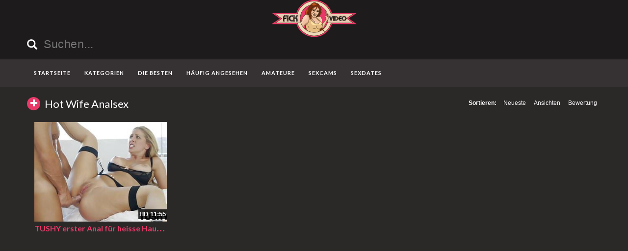

--- FILE ---
content_type: text/html; charset=UTF-8
request_url: https://www.gratisfickvideos.net/category/hot-wife-analsex/
body_size: 9218
content:
<!DOCTYPE html>
<html lang="de">
<head>
	<meta charset="UTF-8">
    <!--[if IE]><meta http-equiv="X-UA-Compatible" content="IE=edge"><![endif]-->
	<meta name="viewport" content="width=device-width, initial-scale=1">
	<!--[if lt IE 9]>
	  <script src="https://www.gratisfickvideos.net/wp-content/themes/fickvideos/assets/js/ie8/html5shiv.js"></script>
      <script src="https://www.gratisfickvideos.net/wp-content/themes/fickvideos/assets/js/ie8/respond.min.js"></script>
	<![endif]-->	
	<script>var mars_ajax_url = "https://www.gratisfickvideos.net/wp-admin/admin-ajax.php";</script><meta name='robots' content='index, follow, max-image-preview:large, max-snippet:-1, max-video-preview:-1' />

	<!-- This site is optimized with the Yoast SEO plugin v26.5 - https://yoast.com/wordpress/plugins/seo/ -->
	<title>Hot Wife Analsex - Fickfilme und Fickvideos gratis</title>
	<meta name="description" content="Hier findest du gratis Sexfilme zur Kategorie Hot Wife Analsex. Täglich neue Videos &#10004; In bester Qualität &#10004; Nur die geilsten Pornofilme &#10004;" />
	<link rel="canonical" href="https://www.gratisfickvideos.net/category/hot-wife-analsex/" />
	<meta property="og:locale" content="de_DE" />
	<meta property="og:type" content="article" />
	<meta property="og:title" content="Hot Wife Analsex - Fickfilme und Fickvideos gratis" />
	<meta property="og:description" content="Hier findest du gratis Sexfilme zur Kategorie Hot Wife Analsex. Täglich neue Videos &#10004; In bester Qualität &#10004; Nur die geilsten Pornofilme &#10004;" />
	<meta property="og:url" content="https://www.gratisfickvideos.net/category/hot-wife-analsex/" />
	<meta name="twitter:card" content="summary_large_image" />
	<script type="application/ld+json" class="yoast-schema-graph">{"@context":"https://schema.org","@graph":[{"@type":"CollectionPage","@id":"https://www.gratisfickvideos.net/category/hot-wife-analsex/","url":"https://www.gratisfickvideos.net/category/hot-wife-analsex/","name":"Hot Wife Analsex - Fickfilme und Fickvideos gratis","isPartOf":{"@id":"https://www.gratisfickvideos.net/#website"},"primaryImageOfPage":{"@id":"https://www.gratisfickvideos.net/category/hot-wife-analsex/#primaryimage"},"image":{"@id":"https://www.gratisfickvideos.net/category/hot-wife-analsex/#primaryimage"},"thumbnailUrl":"https://www.gratisfickvideos.net/wp-content/uploads/2016/07/tushy-erster-anal-fuer-heisse-hausfrau-cherie-deville.jpg","description":"Hier findest du gratis Sexfilme zur Kategorie Hot Wife Analsex. Täglich neue Videos &#10004; In bester Qualität &#10004; Nur die geilsten Pornofilme &#10004;","breadcrumb":{"@id":"https://www.gratisfickvideos.net/category/hot-wife-analsex/#breadcrumb"},"inLanguage":"de"},{"@type":"ImageObject","inLanguage":"de","@id":"https://www.gratisfickvideos.net/category/hot-wife-analsex/#primaryimage","url":"https://www.gratisfickvideos.net/wp-content/uploads/2016/07/tushy-erster-anal-fuer-heisse-hausfrau-cherie-deville.jpg","contentUrl":"https://www.gratisfickvideos.net/wp-content/uploads/2016/07/tushy-erster-anal-fuer-heisse-hausfrau-cherie-deville.jpg","width":320,"height":240},{"@type":"BreadcrumbList","@id":"https://www.gratisfickvideos.net/category/hot-wife-analsex/#breadcrumb","itemListElement":[{"@type":"ListItem","position":1,"name":"Startseite","item":"https://www.gratisfickvideos.net/"},{"@type":"ListItem","position":2,"name":"Hot Wife Analsex"}]},{"@type":"WebSite","@id":"https://www.gratisfickvideos.net/#website","url":"https://www.gratisfickvideos.net/","name":"","description":"","potentialAction":[{"@type":"SearchAction","target":{"@type":"EntryPoint","urlTemplate":"https://www.gratisfickvideos.net/?s={search_term_string}"},"query-input":{"@type":"PropertyValueSpecification","valueRequired":true,"valueName":"search_term_string"}}],"inLanguage":"de"}]}</script>
	<!-- / Yoast SEO plugin. -->


<link rel='dns-prefetch' href='//code.jquery.com' />
<link rel='dns-prefetch' href='//cdnjs.cloudflare.com' />
<link rel='dns-prefetch' href='//www.googletagmanager.com' />
<link rel='dns-prefetch' href='//fonts.googleapis.com' />
<link rel="alternate" type="application/rss+xml" title=" &raquo; Feed" href="https://www.gratisfickvideos.net/feed/" />
<link rel="alternate" type="application/rss+xml" title=" &raquo; Kommentar-Feed" href="https://www.gratisfickvideos.net/comments/feed/" />
<link rel="alternate" type="application/rss+xml" title=" &raquo; Hot Wife Analsex Kategorie -  Feed" href="https://www.gratisfickvideos.net/category/hot-wife-analsex/feed/" />
<style id='wp-img-auto-sizes-contain-inline-css' type='text/css'>
img:is([sizes=auto i],[sizes^="auto," i]){contain-intrinsic-size:3000px 1500px}
/*# sourceURL=wp-img-auto-sizes-contain-inline-css */
</style>
<style id='wp-emoji-styles-inline-css' type='text/css'>

	img.wp-smiley, img.emoji {
		display: inline !important;
		border: none !important;
		box-shadow: none !important;
		height: 1em !important;
		width: 1em !important;
		margin: 0 0.07em !important;
		vertical-align: -0.1em !important;
		background: none !important;
		padding: 0 !important;
	}
/*# sourceURL=wp-emoji-styles-inline-css */
</style>
<style id='wp-block-library-inline-css' type='text/css'>
:root{--wp-block-synced-color:#7a00df;--wp-block-synced-color--rgb:122,0,223;--wp-bound-block-color:var(--wp-block-synced-color);--wp-editor-canvas-background:#ddd;--wp-admin-theme-color:#007cba;--wp-admin-theme-color--rgb:0,124,186;--wp-admin-theme-color-darker-10:#006ba1;--wp-admin-theme-color-darker-10--rgb:0,107,160.5;--wp-admin-theme-color-darker-20:#005a87;--wp-admin-theme-color-darker-20--rgb:0,90,135;--wp-admin-border-width-focus:2px}@media (min-resolution:192dpi){:root{--wp-admin-border-width-focus:1.5px}}.wp-element-button{cursor:pointer}:root .has-very-light-gray-background-color{background-color:#eee}:root .has-very-dark-gray-background-color{background-color:#313131}:root .has-very-light-gray-color{color:#eee}:root .has-very-dark-gray-color{color:#313131}:root .has-vivid-green-cyan-to-vivid-cyan-blue-gradient-background{background:linear-gradient(135deg,#00d084,#0693e3)}:root .has-purple-crush-gradient-background{background:linear-gradient(135deg,#34e2e4,#4721fb 50%,#ab1dfe)}:root .has-hazy-dawn-gradient-background{background:linear-gradient(135deg,#faaca8,#dad0ec)}:root .has-subdued-olive-gradient-background{background:linear-gradient(135deg,#fafae1,#67a671)}:root .has-atomic-cream-gradient-background{background:linear-gradient(135deg,#fdd79a,#004a59)}:root .has-nightshade-gradient-background{background:linear-gradient(135deg,#330968,#31cdcf)}:root .has-midnight-gradient-background{background:linear-gradient(135deg,#020381,#2874fc)}:root{--wp--preset--font-size--normal:16px;--wp--preset--font-size--huge:42px}.has-regular-font-size{font-size:1em}.has-larger-font-size{font-size:2.625em}.has-normal-font-size{font-size:var(--wp--preset--font-size--normal)}.has-huge-font-size{font-size:var(--wp--preset--font-size--huge)}.has-text-align-center{text-align:center}.has-text-align-left{text-align:left}.has-text-align-right{text-align:right}.has-fit-text{white-space:nowrap!important}#end-resizable-editor-section{display:none}.aligncenter{clear:both}.items-justified-left{justify-content:flex-start}.items-justified-center{justify-content:center}.items-justified-right{justify-content:flex-end}.items-justified-space-between{justify-content:space-between}.screen-reader-text{border:0;clip-path:inset(50%);height:1px;margin:-1px;overflow:hidden;padding:0;position:absolute;width:1px;word-wrap:normal!important}.screen-reader-text:focus{background-color:#ddd;clip-path:none;color:#444;display:block;font-size:1em;height:auto;left:5px;line-height:normal;padding:15px 23px 14px;text-decoration:none;top:5px;width:auto;z-index:100000}html :where(.has-border-color){border-style:solid}html :where([style*=border-top-color]){border-top-style:solid}html :where([style*=border-right-color]){border-right-style:solid}html :where([style*=border-bottom-color]){border-bottom-style:solid}html :where([style*=border-left-color]){border-left-style:solid}html :where([style*=border-width]){border-style:solid}html :where([style*=border-top-width]){border-top-style:solid}html :where([style*=border-right-width]){border-right-style:solid}html :where([style*=border-bottom-width]){border-bottom-style:solid}html :where([style*=border-left-width]){border-left-style:solid}html :where(img[class*=wp-image-]){height:auto;max-width:100%}:where(figure){margin:0 0 1em}html :where(.is-position-sticky){--wp-admin--admin-bar--position-offset:var(--wp-admin--admin-bar--height,0px)}@media screen and (max-width:600px){html :where(.is-position-sticky){--wp-admin--admin-bar--position-offset:0px}}

/*# sourceURL=wp-block-library-inline-css */
</style><style id='global-styles-inline-css' type='text/css'>
:root{--wp--preset--aspect-ratio--square: 1;--wp--preset--aspect-ratio--4-3: 4/3;--wp--preset--aspect-ratio--3-4: 3/4;--wp--preset--aspect-ratio--3-2: 3/2;--wp--preset--aspect-ratio--2-3: 2/3;--wp--preset--aspect-ratio--16-9: 16/9;--wp--preset--aspect-ratio--9-16: 9/16;--wp--preset--color--black: #000000;--wp--preset--color--cyan-bluish-gray: #abb8c3;--wp--preset--color--white: #ffffff;--wp--preset--color--pale-pink: #f78da7;--wp--preset--color--vivid-red: #cf2e2e;--wp--preset--color--luminous-vivid-orange: #ff6900;--wp--preset--color--luminous-vivid-amber: #fcb900;--wp--preset--color--light-green-cyan: #7bdcb5;--wp--preset--color--vivid-green-cyan: #00d084;--wp--preset--color--pale-cyan-blue: #8ed1fc;--wp--preset--color--vivid-cyan-blue: #0693e3;--wp--preset--color--vivid-purple: #9b51e0;--wp--preset--gradient--vivid-cyan-blue-to-vivid-purple: linear-gradient(135deg,rgb(6,147,227) 0%,rgb(155,81,224) 100%);--wp--preset--gradient--light-green-cyan-to-vivid-green-cyan: linear-gradient(135deg,rgb(122,220,180) 0%,rgb(0,208,130) 100%);--wp--preset--gradient--luminous-vivid-amber-to-luminous-vivid-orange: linear-gradient(135deg,rgb(252,185,0) 0%,rgb(255,105,0) 100%);--wp--preset--gradient--luminous-vivid-orange-to-vivid-red: linear-gradient(135deg,rgb(255,105,0) 0%,rgb(207,46,46) 100%);--wp--preset--gradient--very-light-gray-to-cyan-bluish-gray: linear-gradient(135deg,rgb(238,238,238) 0%,rgb(169,184,195) 100%);--wp--preset--gradient--cool-to-warm-spectrum: linear-gradient(135deg,rgb(74,234,220) 0%,rgb(151,120,209) 20%,rgb(207,42,186) 40%,rgb(238,44,130) 60%,rgb(251,105,98) 80%,rgb(254,248,76) 100%);--wp--preset--gradient--blush-light-purple: linear-gradient(135deg,rgb(255,206,236) 0%,rgb(152,150,240) 100%);--wp--preset--gradient--blush-bordeaux: linear-gradient(135deg,rgb(254,205,165) 0%,rgb(254,45,45) 50%,rgb(107,0,62) 100%);--wp--preset--gradient--luminous-dusk: linear-gradient(135deg,rgb(255,203,112) 0%,rgb(199,81,192) 50%,rgb(65,88,208) 100%);--wp--preset--gradient--pale-ocean: linear-gradient(135deg,rgb(255,245,203) 0%,rgb(182,227,212) 50%,rgb(51,167,181) 100%);--wp--preset--gradient--electric-grass: linear-gradient(135deg,rgb(202,248,128) 0%,rgb(113,206,126) 100%);--wp--preset--gradient--midnight: linear-gradient(135deg,rgb(2,3,129) 0%,rgb(40,116,252) 100%);--wp--preset--font-size--small: 13px;--wp--preset--font-size--medium: 20px;--wp--preset--font-size--large: 36px;--wp--preset--font-size--x-large: 42px;--wp--preset--spacing--20: 0.44rem;--wp--preset--spacing--30: 0.67rem;--wp--preset--spacing--40: 1rem;--wp--preset--spacing--50: 1.5rem;--wp--preset--spacing--60: 2.25rem;--wp--preset--spacing--70: 3.38rem;--wp--preset--spacing--80: 5.06rem;--wp--preset--shadow--natural: 6px 6px 9px rgba(0, 0, 0, 0.2);--wp--preset--shadow--deep: 12px 12px 50px rgba(0, 0, 0, 0.4);--wp--preset--shadow--sharp: 6px 6px 0px rgba(0, 0, 0, 0.2);--wp--preset--shadow--outlined: 6px 6px 0px -3px rgb(255, 255, 255), 6px 6px rgb(0, 0, 0);--wp--preset--shadow--crisp: 6px 6px 0px rgb(0, 0, 0);}:where(.is-layout-flex){gap: 0.5em;}:where(.is-layout-grid){gap: 0.5em;}body .is-layout-flex{display: flex;}.is-layout-flex{flex-wrap: wrap;align-items: center;}.is-layout-flex > :is(*, div){margin: 0;}body .is-layout-grid{display: grid;}.is-layout-grid > :is(*, div){margin: 0;}:where(.wp-block-columns.is-layout-flex){gap: 2em;}:where(.wp-block-columns.is-layout-grid){gap: 2em;}:where(.wp-block-post-template.is-layout-flex){gap: 1.25em;}:where(.wp-block-post-template.is-layout-grid){gap: 1.25em;}.has-black-color{color: var(--wp--preset--color--black) !important;}.has-cyan-bluish-gray-color{color: var(--wp--preset--color--cyan-bluish-gray) !important;}.has-white-color{color: var(--wp--preset--color--white) !important;}.has-pale-pink-color{color: var(--wp--preset--color--pale-pink) !important;}.has-vivid-red-color{color: var(--wp--preset--color--vivid-red) !important;}.has-luminous-vivid-orange-color{color: var(--wp--preset--color--luminous-vivid-orange) !important;}.has-luminous-vivid-amber-color{color: var(--wp--preset--color--luminous-vivid-amber) !important;}.has-light-green-cyan-color{color: var(--wp--preset--color--light-green-cyan) !important;}.has-vivid-green-cyan-color{color: var(--wp--preset--color--vivid-green-cyan) !important;}.has-pale-cyan-blue-color{color: var(--wp--preset--color--pale-cyan-blue) !important;}.has-vivid-cyan-blue-color{color: var(--wp--preset--color--vivid-cyan-blue) !important;}.has-vivid-purple-color{color: var(--wp--preset--color--vivid-purple) !important;}.has-black-background-color{background-color: var(--wp--preset--color--black) !important;}.has-cyan-bluish-gray-background-color{background-color: var(--wp--preset--color--cyan-bluish-gray) !important;}.has-white-background-color{background-color: var(--wp--preset--color--white) !important;}.has-pale-pink-background-color{background-color: var(--wp--preset--color--pale-pink) !important;}.has-vivid-red-background-color{background-color: var(--wp--preset--color--vivid-red) !important;}.has-luminous-vivid-orange-background-color{background-color: var(--wp--preset--color--luminous-vivid-orange) !important;}.has-luminous-vivid-amber-background-color{background-color: var(--wp--preset--color--luminous-vivid-amber) !important;}.has-light-green-cyan-background-color{background-color: var(--wp--preset--color--light-green-cyan) !important;}.has-vivid-green-cyan-background-color{background-color: var(--wp--preset--color--vivid-green-cyan) !important;}.has-pale-cyan-blue-background-color{background-color: var(--wp--preset--color--pale-cyan-blue) !important;}.has-vivid-cyan-blue-background-color{background-color: var(--wp--preset--color--vivid-cyan-blue) !important;}.has-vivid-purple-background-color{background-color: var(--wp--preset--color--vivid-purple) !important;}.has-black-border-color{border-color: var(--wp--preset--color--black) !important;}.has-cyan-bluish-gray-border-color{border-color: var(--wp--preset--color--cyan-bluish-gray) !important;}.has-white-border-color{border-color: var(--wp--preset--color--white) !important;}.has-pale-pink-border-color{border-color: var(--wp--preset--color--pale-pink) !important;}.has-vivid-red-border-color{border-color: var(--wp--preset--color--vivid-red) !important;}.has-luminous-vivid-orange-border-color{border-color: var(--wp--preset--color--luminous-vivid-orange) !important;}.has-luminous-vivid-amber-border-color{border-color: var(--wp--preset--color--luminous-vivid-amber) !important;}.has-light-green-cyan-border-color{border-color: var(--wp--preset--color--light-green-cyan) !important;}.has-vivid-green-cyan-border-color{border-color: var(--wp--preset--color--vivid-green-cyan) !important;}.has-pale-cyan-blue-border-color{border-color: var(--wp--preset--color--pale-cyan-blue) !important;}.has-vivid-cyan-blue-border-color{border-color: var(--wp--preset--color--vivid-cyan-blue) !important;}.has-vivid-purple-border-color{border-color: var(--wp--preset--color--vivid-purple) !important;}.has-vivid-cyan-blue-to-vivid-purple-gradient-background{background: var(--wp--preset--gradient--vivid-cyan-blue-to-vivid-purple) !important;}.has-light-green-cyan-to-vivid-green-cyan-gradient-background{background: var(--wp--preset--gradient--light-green-cyan-to-vivid-green-cyan) !important;}.has-luminous-vivid-amber-to-luminous-vivid-orange-gradient-background{background: var(--wp--preset--gradient--luminous-vivid-amber-to-luminous-vivid-orange) !important;}.has-luminous-vivid-orange-to-vivid-red-gradient-background{background: var(--wp--preset--gradient--luminous-vivid-orange-to-vivid-red) !important;}.has-very-light-gray-to-cyan-bluish-gray-gradient-background{background: var(--wp--preset--gradient--very-light-gray-to-cyan-bluish-gray) !important;}.has-cool-to-warm-spectrum-gradient-background{background: var(--wp--preset--gradient--cool-to-warm-spectrum) !important;}.has-blush-light-purple-gradient-background{background: var(--wp--preset--gradient--blush-light-purple) !important;}.has-blush-bordeaux-gradient-background{background: var(--wp--preset--gradient--blush-bordeaux) !important;}.has-luminous-dusk-gradient-background{background: var(--wp--preset--gradient--luminous-dusk) !important;}.has-pale-ocean-gradient-background{background: var(--wp--preset--gradient--pale-ocean) !important;}.has-electric-grass-gradient-background{background: var(--wp--preset--gradient--electric-grass) !important;}.has-midnight-gradient-background{background: var(--wp--preset--gradient--midnight) !important;}.has-small-font-size{font-size: var(--wp--preset--font-size--small) !important;}.has-medium-font-size{font-size: var(--wp--preset--font-size--medium) !important;}.has-large-font-size{font-size: var(--wp--preset--font-size--large) !important;}.has-x-large-font-size{font-size: var(--wp--preset--font-size--x-large) !important;}
/*# sourceURL=global-styles-inline-css */
</style>

<style id='classic-theme-styles-inline-css' type='text/css'>
/*! This file is auto-generated */
.wp-block-button__link{color:#fff;background-color:#32373c;border-radius:9999px;box-shadow:none;text-decoration:none;padding:calc(.667em + 2px) calc(1.333em + 2px);font-size:1.125em}.wp-block-file__button{background:#32373c;color:#fff;text-decoration:none}
/*# sourceURL=/wp-includes/css/classic-themes.min.css */
</style>
<link rel='stylesheet' id='bootstrap.min.css-css' href='https://www.gratisfickvideos.net/wp-content/themes/fickvideos/assets/css/bootstrap.min.css?ver=6.9' type='text/css' media='all' />
<link rel='stylesheet' id='mars-font-awesome.css-css' href='https://www.gratisfickvideos.net/wp-content/themes/fickvideos/assets/css/font-awesome.min.css?ver=6.9' type='text/css' media='all' />
<link rel='stylesheet' id='mars-googlefont-lato-css' href='//fonts.googleapis.com/css?family=Lato%3A300%2C400%2C700%2C900&#038;ver=6.9' type='text/css' media='all' />
<link rel='stylesheet' id='style-css' href='https://www.gratisfickvideos.net/wp-content/themes/fickvideos/style.css' type='text/css' media='all' />
<link rel='stylesheet' id='bootstrap-multiselect.css-css' href='https://www.gratisfickvideos.net/wp-content/themes/fickvideos/assets/css/bootstrap-multiselect.css?ver=6.9' type='text/css' media='all' />
<link rel='stylesheet' id='bsf-Defaults-css' href='https://www.gratisfickvideos.net/wp-content/uploads/smile_fonts/Defaults/Defaults.css?ver=3.19.13' type='text/css' media='all' />
<script type="text/javascript" src="https://www.gratisfickvideos.net/wp-includes/js/jquery/jquery.min.js?ver=3.7.1" id="jquery-core-js"></script>
<script type="text/javascript" src="https://www.gratisfickvideos.net/wp-includes/js/jquery/jquery-migrate.min.js?ver=3.4.1" id="jquery-migrate-js"></script>

<!-- Google Tag (gtac.js) durch Site-Kit hinzugefügt -->
<!-- Von Site Kit hinzugefügtes Google-Analytics-Snippet -->
<script type="text/javascript" src="https://www.googletagmanager.com/gtag/js?id=GT-MJP3W8Q" id="google_gtagjs-js" async></script>
<script type="text/javascript" id="google_gtagjs-js-after">
/* <![CDATA[ */
window.dataLayer = window.dataLayer || [];function gtag(){dataLayer.push(arguments);}
gtag("set","linker",{"domains":["www.gratisfickvideos.net"]});
gtag("js", new Date());
gtag("set", "developer_id.dZTNiMT", true);
gtag("config", "GT-MJP3W8Q");
//# sourceURL=google_gtagjs-js-after
/* ]]> */
</script>
<link rel="https://api.w.org/" href="https://www.gratisfickvideos.net/wp-json/" /><link rel="EditURI" type="application/rsd+xml" title="RSD" href="https://www.gratisfickvideos.net/xmlrpc.php?rsd" />
<meta name="generator" content="WordPress 6.9" />
<meta name="generator" content="Redux 4.5.9" /><meta name="generator" content="Site Kit by Google 1.167.0" /><style>.item .meta .heart, .feat-item .feat-info .meta .heart{display:none;}
.item .meta .views, .feat-item .feat-info .meta .views{display: none;}
.item .meta .date, .feat-item .feat-info .meta .date{display: none;}
.video-info span.views{display: none;}
.video-details .date{display:none;}
.video-options{display:none;}
.post-entry{display:none;}
.social-share-buttons{display:none;}
#header-social .fa-rss{display:none;}
.post-meta{display:none;}
.comments{display:none;}</style><meta name="generator" content="Powered by WPBakery Page Builder - drag and drop page builder for WordPress."/>
<style type="text/css" id="custom-background-css">
body.custom-background { background-image: url("https://www.gratisfickvideos.net/wp-content/uploads/2016/06/background.png"); background-position: left top; background-size: auto; background-repeat: repeat; background-attachment: scroll; }
</style>
	<link rel="icon" href="https://www.gratisfickvideos.net/wp-content/uploads/2016/06/cropped-favicon-1-32x32.png" sizes="32x32" />
<link rel="icon" href="https://www.gratisfickvideos.net/wp-content/uploads/2016/06/cropped-favicon-1-192x192.png" sizes="192x192" />
<link rel="apple-touch-icon" href="https://www.gratisfickvideos.net/wp-content/uploads/2016/06/cropped-favicon-1-180x180.png" />
<meta name="msapplication-TileImage" content="https://www.gratisfickvideos.net/wp-content/uploads/2016/06/cropped-favicon-1-270x270.png" />
<noscript><style> .wpb_animate_when_almost_visible { opacity: 1; }</style></noscript><meta name="referrer" content="never">
<link rel='stylesheet' id='redux-custom-fonts-css' href='//www.gratisfickvideos.net/wp-content/uploads/redux/custom-fonts/fonts.css?ver=1675205558' type='text/css' media='all' />
</head>
<body class="archive tax-categories term-hot-wife-analsex term-3572 custom-background wp-theme-fickvideos wpb-js-composer js-comp-ver-6.10.0 vc_responsive">

	
	<div id="header">
		<div class="container">
			<div class="row">
				<center><div class="col-sm-3" id="logo">
					<a title="" href="https://www.gratisfickvideos.net">
												<img src="https://www.gratisfickvideos.net/wp-content/uploads/2016/06/fickvideologo-2.png" alt="" />
					</a>
				</div></center>
				<form method="get" action="https://www.gratisfickvideos.net">	
					<div class="col-sm-6" id="header-search">
<span style="color:#FFF; font-size: 16pt" class="glyphicon glyphicon-search search-icon"></span>
												<input value="" name="s" type="text" placeholder="Suchen..." id="search">
					</div>
				</form>
				<div class="col-sm-3" id="header-social">
										<a href="https://www.gratisfickvideos.net/feed/rss/"><i class="fa fa-rss"></i></a>
				</div>
			</div>
		</div>
	</div><!-- /#header -->
	<div id="navigation-wrapper">
		<div class="container">
			<div class="navbar-header">
			  <button class="navbar-toggle" type="button" data-toggle="collapse" data-target=".bs-navbar-collapse">
				<span class="icon-bar"></span>
				<span class="icon-bar"></span>
				<span class="icon-bar"></span>
			  </button>
			</div>
			<nav class="collapse navbar-collapse bs-navbar-collapse" role="navigation">
			<!-- menu -->
			  	<ul id="menu-menu-1" class="nav navbar-nav list-inline menu"><li id="menu-item-380" class="menu-item menu-item-type-post_type menu-item-object-page menu-item-home menu-item-380 depth"><a href="https://www.gratisfickvideos.net/">Startseite</a></li>
<li id="menu-item-386" class="menu-item menu-item-type-post_type menu-item-object-page menu-item-386 depth"><a href="https://www.gratisfickvideos.net/kategorien/">KATEGORIEN</a></li>
<li id="menu-item-384" class="menu-item menu-item-type-post_type menu-item-object-page menu-item-384 depth"><a href="https://www.gratisfickvideos.net/die-besten/">DIE BESTEN</a></li>
<li id="menu-item-385" class="menu-item menu-item-type-post_type menu-item-object-page menu-item-385 depth"><a href="https://www.gratisfickvideos.net/haeufig-angesehen/">Häufig angesehen</a></li>
<li id="menu-item-4563" class="menu-item menu-item-type-custom menu-item-object-custom menu-item-4563 depth"><a target="_blank" href="http://www.deutsche-amateurgirls.net">AMATEURE</a></li>
<li id="menu-item-4564" class="menu-item menu-item-type-custom menu-item-object-custom menu-item-4564 depth"><a target="_blank" href="http://deinesexcams.com">SEXCAMS</a></li>
<li id="menu-item-4565" class="menu-item menu-item-type-custom menu-item-object-custom menu-item-4565 depth"><a target="_blank" href="http://www.geilesexdates.net">SEXDATES</a></li>
</ul>			</nav>
		</div>
	</div><!-- /#navigation-wrapper -->	


<style type="text/css"> .wpb_animate_when_almost_visible { opacity: 1; }</style>


	<div class="container">
			
		<div class="row">
			<div class="col-sm-12 main-content">
            	<div class="section-header">
						<h3 class="widget-title"><i class="fa fa-plus"></i> Hot Wife Analsex</h3>
                    <div class="section-nav"><ul class="sorting"><li class="sort-text">Sortieren:</li><li ><a href="/category/hot-wife-analsex/?order_post=latest">Neueste</a></li><li ><a href="/category/hot-wife-analsex/?order_post=viewed">Ansichten</a></li><li ><a href="/category/hot-wife-analsex/?order_post=liked">Bewertung</a></li></ul></div>                </div>
								<div class="container">
					<div class="row columns-4 video-section meta-maxwidth-230"> 
													<div class="col-sm-3 col-xs-6 item responsive-height post">
								<div class="item-img">
                                	<div class="duration-overlay">
                                    <span class="hd-thumbnail"> HD </span>11:55                                    </div>
                                        <style>
        span.fileError {
            color: red;
            font-weight: bold;
        }
    </style>
    <div class="thumb">
                        <a href="https://www.gratisfickvideos.net/tushy-erster-anal-fuer-heisse-hausfrau-cherie-deville/" title="TUSHY erster Anal für heisse Hausfrau Cherie Deville">
                    <div class="videomain">
                        <div class="embed-responsive embed-responsive-4by3">
                            <img class="item__thumb-img" src="" video-preview="/bilder/mp4/xv5190726.mp4" data-src="/bilder/xv/xv5190726.jpg" width="320" height="240" alt="">
                            <span class="video" style="display: none">
                            </span>
                        </div>
                    </div>
                </a>
                </div>
    								</div>
								 
			<div class="meta"><span class="date">Vor 9 Jahren</span><span class="views">8082   Ansichten</span><span class="heart"><i class="fa fa-heart"></i>5</span>
			</div>
											<div class="post-header">
										<h3><a title="TUSHY erster Anal für heisse Hausfrau Cherie Deville" href="https://www.gratisfickvideos.net/tushy-erster-anal-fuer-heisse-hausfrau-cherie-deville/">TUSHY erster Anal für heisse Hausfrau Cherie Deville</a></h3>
										<span class="post-meta">
											<i class="fa fa-clock-o"></i> 										</span>
									</div>						
							</div>					</div>
					
<!--  display category description -->
<div class="row">
<div class="col-sm-12">
</div>
</div>
<!--  /end display category description -->

				</div>
                			</div>
					</div><!-- /.row -->
	</div><!-- /.container -->
<div class="container-fluid footer-dingens">
<div class="footer-adrow">

<div class="adcol col-1 tf-sp" style="height:250px;width:250px;" id="ea_6847770_node1"></div>
<div class="adcol col-2 tf-sp" style="height:250px;width:250px;" id="ea_6847770_node2"></div>
<div class="adcol col-3 tf-sp" style="height:250px;width:250px;" id="ea_6847770_node3"></div>
<div class="adcol col-4 tf-sp" style="height:250px;width:250px;" id="ea_6847770_node4"></div>
<div class="adcol col-5 tf-sp" style="height:250px;width:250px;" id="ea_6847770_node5"></div>
	
</div>
</div>
	<div id="footer">
		<div class="container">
			<div class="row">
							</div>
			<div class="copyright">
				<p><p style="text-align: center;"><span style="color: #fff;"><strong>FICKVIDEOS - FICKFILME</strong></span></p></p>            </div>
		</div>

	</div><!-- /#footer -->
    <script type="speculationrules">
{"prefetch":[{"source":"document","where":{"and":[{"href_matches":"/*"},{"not":{"href_matches":["/wp-*.php","/wp-admin/*","/wp-content/uploads/*","/wp-content/*","/wp-content/plugins/*","/wp-content/themes/fickvideos/*","/*\\?(.+)"]}},{"not":{"selector_matches":"a[rel~=\"nofollow\"]"}},{"not":{"selector_matches":".no-prefetch, .no-prefetch a"}}]},"eagerness":"conservative"}]}
</script>
<script>jQuery(document).ready(function(){jQuery('.carousel').carousel({
    interval: 1600*10 // 16 seconds
});});</script><style>div#header{background:#1d1b1b}#navigation-wrapper{background:#363133!important;}.dropdown-menu{background:#363133!important;}#footer{background:#000000}body{font-family:;}h1,h2,h3,h4,h5,h6 {font-family:!important}#navigation-wrapper ul.menu li a{font-family:, sans-serif!important;}</style>		<div class='asp_hidden_data' id="asp_hidden_data" style="display: none !important;">
			<svg style="position:absolute" height="0" width="0">
				<filter id="aspblur">
					<feGaussianBlur in="SourceGraphic" stdDeviation="4"/>
				</filter>
			</svg>
			<svg style="position:absolute" height="0" width="0">
				<filter id="no_aspblur"></filter>
			</svg>
		</div>
		<script type="text/javascript" src="https://code.jquery.com/jquery-3.4.1.min.js?ver=6.9" id="newjquery-js"></script>
<script type="text/javascript" src="https://www.gratisfickvideos.net/wp-content/themes/fickvideos/assets/js/bootstrap.min.js?ver=6.9" id="bootstrap.min.js-js"></script>
<script type="text/javascript" src="https://www.gratisfickvideos.net/wp-content/themes/fickvideos/assets/js/ie8/jquery.placeholder.js?ver=6.9" id="mars-jquery.placeholder.js-js"></script>
<script type="text/javascript" src="https://www.gratisfickvideos.net/wp-content/themes/fickvideos/assets/js/jquery.matchheight-min.js?ver=6.9" id="mars-jquery.matchHeight-js"></script>
<script type="text/javascript" src="https://www.gratisfickvideos.net/wp-content/themes/fickvideos/assets/js/functions.js?ver=6.9" id="mars-functions.js-js"></script>
<script type="text/javascript" src="https://cdnjs.cloudflare.com/ajax/libs/jquery.lazy/1.7.10/jquery.lazy.min.js?ver=6.9" id="jqlazy-js"></script>
<script type="text/javascript" src="https://www.gratisfickvideos.net/wp-content/themes/fickvideos/assets/js/custom.js?ver=6.9" id="mars-custom.js-js"></script>
<script type="text/javascript" src="https://www.gratisfickvideos.net/wp-content/themes/fickvideos/assets/js/jquery.cookie.js?ver=6.9" id="jquery.cookie.js-js"></script>
<script type="text/javascript" src="https://www.gratisfickvideos.net/wp-content/themes/fickvideos/assets/js/roti.js?ver=6.9" id="roti-js"></script>
<script type="text/javascript" src="https://www.gratisfickvideos.net/wp-content/themes/fickvideos/assets/js/bootstrap-multiselect.js?ver=6.9" id="bootstrap-multiselect.js-js"></script>
<script type="text/javascript" src="https://www.gratisfickvideos.net/wp-content/themes/fickvideos/assets/js/jquery.form.min.js?ver=6.9" id="jquery.form.min.js-js"></script>
<script type="text/javascript" src="https://www.gratisfickvideos.net/wp-content/themes/fickvideos/assets/js/ajax_handled.js?ver=6.9" id="ajax_handled.js-js"></script>
<script type="text/javascript" src="https://www.gratisfickvideos.net/wp-content/themes/fickvideos/assets/js/loading-more.js?ver=6.9" id="loading-more.js-js"></script>
<script id="wp-emoji-settings" type="application/json">
{"baseUrl":"https://s.w.org/images/core/emoji/17.0.2/72x72/","ext":".png","svgUrl":"https://s.w.org/images/core/emoji/17.0.2/svg/","svgExt":".svg","source":{"concatemoji":"https://www.gratisfickvideos.net/wp-includes/js/wp-emoji-release.min.js?ver=6.9"}}
</script>
<script type="module">
/* <![CDATA[ */
/*! This file is auto-generated */
const a=JSON.parse(document.getElementById("wp-emoji-settings").textContent),o=(window._wpemojiSettings=a,"wpEmojiSettingsSupports"),s=["flag","emoji"];function i(e){try{var t={supportTests:e,timestamp:(new Date).valueOf()};sessionStorage.setItem(o,JSON.stringify(t))}catch(e){}}function c(e,t,n){e.clearRect(0,0,e.canvas.width,e.canvas.height),e.fillText(t,0,0);t=new Uint32Array(e.getImageData(0,0,e.canvas.width,e.canvas.height).data);e.clearRect(0,0,e.canvas.width,e.canvas.height),e.fillText(n,0,0);const a=new Uint32Array(e.getImageData(0,0,e.canvas.width,e.canvas.height).data);return t.every((e,t)=>e===a[t])}function p(e,t){e.clearRect(0,0,e.canvas.width,e.canvas.height),e.fillText(t,0,0);var n=e.getImageData(16,16,1,1);for(let e=0;e<n.data.length;e++)if(0!==n.data[e])return!1;return!0}function u(e,t,n,a){switch(t){case"flag":return n(e,"\ud83c\udff3\ufe0f\u200d\u26a7\ufe0f","\ud83c\udff3\ufe0f\u200b\u26a7\ufe0f")?!1:!n(e,"\ud83c\udde8\ud83c\uddf6","\ud83c\udde8\u200b\ud83c\uddf6")&&!n(e,"\ud83c\udff4\udb40\udc67\udb40\udc62\udb40\udc65\udb40\udc6e\udb40\udc67\udb40\udc7f","\ud83c\udff4\u200b\udb40\udc67\u200b\udb40\udc62\u200b\udb40\udc65\u200b\udb40\udc6e\u200b\udb40\udc67\u200b\udb40\udc7f");case"emoji":return!a(e,"\ud83e\u1fac8")}return!1}function f(e,t,n,a){let r;const o=(r="undefined"!=typeof WorkerGlobalScope&&self instanceof WorkerGlobalScope?new OffscreenCanvas(300,150):document.createElement("canvas")).getContext("2d",{willReadFrequently:!0}),s=(o.textBaseline="top",o.font="600 32px Arial",{});return e.forEach(e=>{s[e]=t(o,e,n,a)}),s}function r(e){var t=document.createElement("script");t.src=e,t.defer=!0,document.head.appendChild(t)}a.supports={everything:!0,everythingExceptFlag:!0},new Promise(t=>{let n=function(){try{var e=JSON.parse(sessionStorage.getItem(o));if("object"==typeof e&&"number"==typeof e.timestamp&&(new Date).valueOf()<e.timestamp+604800&&"object"==typeof e.supportTests)return e.supportTests}catch(e){}return null}();if(!n){if("undefined"!=typeof Worker&&"undefined"!=typeof OffscreenCanvas&&"undefined"!=typeof URL&&URL.createObjectURL&&"undefined"!=typeof Blob)try{var e="postMessage("+f.toString()+"("+[JSON.stringify(s),u.toString(),c.toString(),p.toString()].join(",")+"));",a=new Blob([e],{type:"text/javascript"});const r=new Worker(URL.createObjectURL(a),{name:"wpTestEmojiSupports"});return void(r.onmessage=e=>{i(n=e.data),r.terminate(),t(n)})}catch(e){}i(n=f(s,u,c,p))}t(n)}).then(e=>{for(const n in e)a.supports[n]=e[n],a.supports.everything=a.supports.everything&&a.supports[n],"flag"!==n&&(a.supports.everythingExceptFlag=a.supports.everythingExceptFlag&&a.supports[n]);var t;a.supports.everythingExceptFlag=a.supports.everythingExceptFlag&&!a.supports.flag,a.supports.everything||((t=a.source||{}).concatemoji?r(t.concatemoji):t.wpemoji&&t.twemoji&&(r(t.twemoji),r(t.wpemoji)))});
//# sourceURL=https://www.gratisfickvideos.net/wp-includes/js/wp-emoji-loader.min.js
/* ]]> */
</script>
 


<script>
  (function(i,s,o,g,r,a,m){i['GoogleAnalyticsObject']=r;i[r]=i[r]||function(){
  (i[r].q=i[r].q||[]).push(arguments)},i[r].l=1*new Date();a=s.createElement(o),
  m=s.getElementsByTagName(o)[0];a.async=1;a.src=g;m.parentNode.insertBefore(a,m)
  })(window,document,'script','https://www.google-analytics.com/analytics.js','ga');

  ga('create', 'UA-32851016-27', 'auto');
  ga('send', 'pageview');

</script>

<script defer src="https://www.gratisfickvideos.net/wp-content/themes/fickvideos/assets/js/eaCtrl.js"></script> 

<script defer">
	$(document).ready(function () {
		$('.item.responsive-height, .carousel .post').matchHeight();
	})
</script>

<script defer src="https://static.cloudflareinsights.com/beacon.min.js/vcd15cbe7772f49c399c6a5babf22c1241717689176015" integrity="sha512-ZpsOmlRQV6y907TI0dKBHq9Md29nnaEIPlkf84rnaERnq6zvWvPUqr2ft8M1aS28oN72PdrCzSjY4U6VaAw1EQ==" data-cf-beacon='{"version":"2024.11.0","token":"8e1ae1bc9b164e1d9a0a61c2e02a1b92","r":1,"server_timing":{"name":{"cfCacheStatus":true,"cfEdge":true,"cfExtPri":true,"cfL4":true,"cfOrigin":true,"cfSpeedBrain":true},"location_startswith":null}}' crossorigin="anonymous"></script>
</body>
</html>

--- FILE ---
content_type: text/javascript
request_url: https://www.gratisfickvideos.net/wp-content/themes/fickvideos/assets/js/bootstrap-multiselect.js?ver=6.9
body_size: 6152
content:
/**
 * bootstrap-multiselect.js
 * https://github.com/davidstutz/bootstrap-multiselect
 *
 * Copyright 2012 - 2014 David Stutz
 *
 * Dual licensed under the BSD-3-Clause and the Apache License, Version 2.0.
 */
!function($) {

    "use strict";// jshint ;_;

    if (typeof ko !== 'undefined' && ko.bindingHandlers && !ko.bindingHandlers.multiselect) {
        ko.bindingHandlers.multiselect = {

            init: function (element, valueAccessor, allBindingsAccessor, viewModel, bindingContext) {

                var listOfSelectedItems = allBindingsAccessor().selectedOptions,
                    config = ko.utils.unwrapObservable(valueAccessor());

                $(element).multiselect(config);

                if (isObservableArray(listOfSelectedItems)) {
                    // Subscribe to the selectedOptions: ko.observableArray
                    listOfSelectedItems.subscribe(function (changes) {
                        var addedArray = [], deletedArray = [];
                        changes.forEach(function (change) {
                            switch (change.status) {
                                case 'added':
                                    addedArray.push(change.value);
                                    break;
                                case 'deleted':
                                    deletedArray.push(change.value);
                                    break;
                            }
                        });
                        if (addedArray.length > 0) {
                            $(element).multiselect('select', addedArray);
                        };
                        if (deletedArray.length > 0) {
                            $(element).multiselect('deselect', deletedArray);
                        };
                    }, null, "arrayChange");
                }
            },

            update: function (element, valueAccessor, allBindingsAccessor, viewModel, bindingContext) {

                var listOfItems = allBindingsAccessor().options,
                    ms = $(element).data('multiselect'),
                    config = ko.utils.unwrapObservable(valueAccessor());

                if (isObservableArray(listOfItems)) {
                    // Subscribe to the options: ko.observableArray incase it changes later
                    listOfItems.subscribe(function (theArray) {
                        $(element).multiselect('rebuild');
                    });
                }

                if (!ms) {
                    $(element).multiselect(config);
                }
                else {
                    ms.updateOriginalOptions();
                }
            }
        };
    }

    function isObservableArray(obj) {
        return ko.isObservable(obj) && !(obj.destroyAll === undefined);
    }

    /**
     * Constructor to create a new multiselect using the given select.
     * 
     * @param {jQuery} select
     * @param {Object} options
     * @returns {Multiselect}
     */
    function Multiselect(select, options) {

        this.options = this.mergeOptions(options);
        this.$select = $(select);

        // Initialization.
        // We have to clone to create a new reference.
        this.originalOptions = this.$select.clone()[0].options;
        this.query = '';
        this.searchTimeout = null;

        this.options.multiple = this.$select.attr('multiple') === "multiple";
        this.options.onChange = $.proxy(this.options.onChange, this);
        this.options.onDropdownShow = $.proxy(this.options.onDropdownShow, this);
        this.options.onDropdownHide = $.proxy(this.options.onDropdownHide, this);

        // Build select all if enabled.
        this.buildContainer();
        this.buildButton();
        this.buildSelectAll();
        this.buildDropdown();
        this.buildDropdownOptions();
        this.buildFilter();
        
        this.updateButtonText();
        this.updateSelectAll();
        
        this.$select.hide().after(this.$container);
    };

    Multiselect.prototype = {

        defaults: {
            /**
             * Default text function will either print 'None selected' in case no
             * option is selected or a list of the selected options up to a length of 3 selected options.
             * 
             * @param {jQuery} options
             * @param {jQuery} select
             * @returns {String}
             */
            buttonText: function(options, select) {
                if (options.length === 0) {
                    return this.nonSelectedText + ' <b class="caret"></b>';
                }
                else {
                    if (options.length > this.numberDisplayed) {
                        return options.length + ' ' + this.nSelectedText + ' <b class="caret"></b>';
                    }
                    else {
                        var selected = '';
                        options.each(function() {
                            var label = ($(this).attr('label') !== undefined) ? $(this).attr('label') : $(this).html();

                            selected += label + ', ';
                        });
                        return selected.substr(0, selected.length - 2) + ' <b class="caret"></b>';
                    }
                }
            },
            /**
             * Updates the title of the button similar to the buttonText function.
             * @param {jQuery} options
             * @param {jQuery} select
             * @returns {@exp;selected@call;substr}
             */
            buttonTitle: function(options, select) {
                if (options.length === 0) {
                    return this.nonSelectedText;
                }
                else {
                    var selected = '';
                    options.each(function () {
                        selected += $(this).text() + ', ';
                    });
                    return selected.substr(0, selected.length - 2);
                }
            },
            /**
             * Create a label.
             * 
             * @param {jQuery} element
             * @returns {String}
             */
            label: function(element){
                return $(element).attr('label') || $(element).html();
            },
            /**
             * Triggered on change of the multiselect.
             * Not triggered when selecting/deselecting options manually.
             * 
             * @param {jQuery} option
             * @param {Boolean} checked
             */
            onChange : function(option, checked) {

            },
            /**
             * Triggered when the dropdown is shown.
             * 
             * @param {jQuery} event
             */
            onDropdownShow: function(event) {
                
            },
            /**
             * Triggered when the dropdown is hidden.
             * 
             * @param {jQuery} event
             */
            onDropdownHide: function(event) {
                
            },
            buttonClass: 'btn btn-default',
            dropRight: false,
            selectedClass: 'active',
            buttonWidth: 'auto',
            buttonContainer: '<div class="btn-group" />',
            // Maximum height of the dropdown menu.
            // If maximum height is exceeded a scrollbar will be displayed.
            maxHeight: false,
            checkboxName: 'multiselect',
            includeSelectAllOption: false,
            includeSelectAllIfMoreThan: 0,
            selectAllText: ' Select all',
            selectAllValue: 'multiselect-all',
            enableFiltering: false,
            enableCaseInsensitiveFiltering: false,
            filterPlaceholder: 'Search',
            // possible options: 'text', 'value', 'both'
            filterBehavior: 'text',
            preventInputChangeEvent: false,
            nonSelectedText: 'None selected',
            nSelectedText: 'selected',
            numberDisplayed: 3,
            templates: {
                button: '<button type="button" class="multiselect dropdown-toggle" data-toggle="dropdown"></button>',
                ul: '<ul class="multiselect-container dropdown-menu"></ul>',
                filter: '<div class="input-group"><span class="input-group-addon"><i class="glyphicon glyphicon-search"></i></span><input class="form-control multiselect-search" type="text"></div>',
                li: '<li><a href="javascript:void(0);"><label></label></a></li>',
                divider: '<li class="divider"></li>',
                liGroup: '<li><label class="multiselect-group"></label></li>'
            }
        },

        constructor: Multiselect,

        /**
         * Builds the container of the multiselect.
         */
        buildContainer: function() {
            this.$container = $(this.options.buttonContainer);
            this.$container.on('show.bs.dropdown', this.options.onDropdownShow);
            this.$container.on('hide.bs.dropdown', this.options.onDropdownHide);
        },

        /**
         * Builds the button of the multiselect.
         */
        buildButton: function() {
            this.$button = $(this.options.templates.button).addClass(this.options.buttonClass);

            // Adopt active state.
            if (this.$select.prop('disabled')) {
                this.disable();
            }
            else {
                this.enable();
            }

            // Manually add button width if set.
            if (this.options.buttonWidth && this.options.buttonWidth !== 'auto') {
                this.$button.css({
                    'width' : this.options.buttonWidth
                });
            }

            // Keep the tab index from the select.
            var tabindex = this.$select.attr('tabindex');
            if (tabindex) {
                this.$button.attr('tabindex', tabindex);
            }

            this.$container.prepend(this.$button);
        },

        /**
         * Builds the ul representing the dropdown menu.
         */
        buildDropdown: function() {

            // Build ul.
            this.$ul = $(this.options.templates.ul);

            if (this.options.dropRight) {
                this.$ul.addClass('pull-right');
            }

            // Set max height of dropdown menu to activate auto scrollbar.
            if (this.options.maxHeight) {
                // TODO: Add a class for this option to move the css declarations.
                this.$ul.css({
                    'max-height': this.options.maxHeight + 'px',
                    'overflow-y': 'auto',
                    'overflow-x': 'hidden'
                });
            }

            this.$container.append(this.$ul);
        },

        /**
         * Build the dropdown options and binds all nessecary events.
         * Uses createDivider and createOptionValue to create the necessary options.
         */
        buildDropdownOptions: function() {

            this.$select.children().each($.proxy(function(index, element) {
                
                // Support optgroups and options without a group simultaneously.
                var tag = $(element).prop('tagName')
                    .toLowerCase();

                if (tag === 'optgroup') {
                    this.createOptgroup(element);
                }
                else if (tag === 'option') {

                    if ($(element).data('role') === 'divider') {
                        this.createDivider();
                    }
                    else {
                        this.createOptionValue(element);
                    }

                }
                
                // Other illegal tags will be ignored.
            }, this));

            // Bind the change event on the dropdown elements.
            $('li input', this.$ul).on('change', $.proxy(function(event) {
                var $target = $(event.target);

                var checked = $target.prop('checked') || false;
                var isSelectAllOption = $target.val() === this.options.selectAllValue;

                // Apply or unapply the configured selected class.
                if (this.options.selectedClass) {
                    if (checked) {
                        $target.parents('li')
                            .addClass(this.options.selectedClass);
                    }
                    else {
                        $target.parents('li')
                            .removeClass(this.options.selectedClass);
                    }
                }

                // Get the corresponding option.
                var value = $target.val();
                var $option = this.getOptionByValue(value);

                var $optionsNotThis = $('option', this.$select).not($option);
                var $checkboxesNotThis = $('input', this.$container).not($target);

                if (isSelectAllOption) {
                    var values = [];
                    
                    // Select the visible checkboxes except the "select-all" and possible divider.
                    var availableInputs = $('li input[value!="' + this.options.selectAllValue + '"][data-role!="divider"]', this.$ul).filter(':visible');
                    for (var i = 0, j = availableInputs.length; i < j; i++) {
                        values.push(availableInputs[i].value);
                    }

                    if (checked) {
                        this.select(values);
                    }
                    else {
                        this.deselect(values);
                    }
                }

                if (checked) {
                    $option.prop('selected', true);

                    if (this.options.multiple) {
                        // Simply select additional option.
                        $option.prop('selected', true);
                    }
                    else {
                        // Unselect all other options and corresponding checkboxes.
                        if (this.options.selectedClass) {
                            $($checkboxesNotThis).parents('li').removeClass(this.options.selectedClass);
                        }

                        $($checkboxesNotThis).prop('checked', false);
                        $optionsNotThis.prop('selected', false);

                        // It's a single selection, so close.
                        this.$button.click();
                    }

                    if (this.options.selectedClass === "active") {
                        $optionsNotThis.parents("a").css("outline", "");
                    }
                }
                else {
                    // Unselect option.
                    $option.prop('selected', false);
                }

                this.$select.change();
                this.options.onChange($option, checked);
                
                this.updateButtonText();
                this.updateSelectAll();

                if(this.options.preventInputChangeEvent) {
                    return false;
                }
            }, this));

            $('li a', this.$ul).on('touchstart click', function(event) {
                event.stopPropagation();

                var $target = $(event.target);

                if (event.shiftKey) {
                    var checked = $target.prop('checked') || false;

                    if (checked) {
                        var prev = $target.parents('li:last')
                            .siblings('li[class="active"]:first');

                        var currentIdx = $target.parents('li')
                            .index();
                        var prevIdx = prev.index();

                        if (currentIdx > prevIdx) {
                            $target.parents("li:last").prevUntil(prev).each(
                                function() {
                                    $(this).find("input:first").prop("checked", true)
                                        .trigger("change");
                                }
                            );
                        }
                        else {
                            $target.parents("li:last").nextUntil(prev).each(
                                function() {
                                    $(this).find("input:first").prop("checked", true)
                                        .trigger("change");
                                }
                            );
                        }
                    }
                }

                $target.blur();
            });

            // Keyboard support.
            this.$container.on('keydown', $.proxy(function(event) {
                if ($('input[type="text"]', this.$container).is(':focus')) {
                    return;
                }
                if ((event.keyCode === 9 || event.keyCode === 27)
                        && this.$container.hasClass('open')) {
                    
                    // Close on tab or escape.
                    this.$button.click();
                }
                else {
                    var $items = $(this.$container).find("li:not(.divider):visible a");

                    if (!$items.length) {
                        return;
                    }

                    var index = $items.index($items.filter(':focus'));

                    // Navigation up.
                    if (event.keyCode === 38 && index > 0) {
                        index--;
                    }
                    // Navigate down.
                    else if (event.keyCode === 40 && index < $items.length - 1) {
                        index++;
                    }
                    else if (!~index) {
                        index = 0;
                    }

                    var $current = $items.eq(index);
                    $current.focus();

                    if (event.keyCode === 32 || event.keyCode === 13) {
                        var $checkbox = $current.find('input');

                        $checkbox.prop("checked", !$checkbox.prop("checked"));
                        $checkbox.change();
                    }

                    event.stopPropagation();
                    event.preventDefault();
                }
            }, this));
        },

        /**
         * Create an option using the given select option.
         * 
         * @param {jQuery} element
         */
        createOptionValue: function(element) {
            if ($(element).is(':selected')) {
                $(element).prop('selected', true);
            }

            // Support the label attribute on options.
            var label = this.options.label(element);
            var value = $(element).val();
            var inputType = this.options.multiple ? "checkbox" : "radio";

            var $li = $(this.options.templates.li);
            $('label', $li).addClass(inputType);
            $('label', $li).append('<input type="' + inputType + '" name="' + this.options.checkboxName + '" />');

            var selected = $(element).prop('selected') || false;
            var $checkbox = $('input', $li);
            $checkbox.val(value);

            if (value === this.options.selectAllValue) {
                $checkbox.parent().parent()
                    .addClass('multiselect-all');
            }

            $('label', $li).append(" " + label);

            this.$ul.append($li);

            if ($(element).is(':disabled')) {
                $checkbox.attr('disabled', 'disabled')
                    .prop('disabled', true)
                    .parents('li')
                    .addClass('disabled');
            }

            $checkbox.prop('checked', selected);

            if (selected && this.options.selectedClass) {
                $checkbox.parents('li')
                    .addClass(this.options.selectedClass);
            }
        },

        /**
         * Creates a divider using the given select option.
         * 
         * @param {jQuery} element
         */
        createDivider: function(element) {
            var $divider = $(this.options.templates.divider);
            this.$ul.append($divider);
        },

        /**
         * Creates an optgroup.
         * 
         * @param {jQuery} group
         */
        createOptgroup: function(group) {
            var groupName = $(group).prop('label');

            // Add a header for the group.
            var $li = $(this.options.templates.liGroup);
            $('label', $li).text(groupName);

            this.$ul.append($li);

            if ($(group).is(':disabled')) {
                $li.addClass('disabled');
            }

            // Add the options of the group.
            $('option', group).each($.proxy(function(index, element) {
                this.createOptionValue(element);
            }, this));
        },

        /**
         * Build the selct all.
         * Checks if a select all ahs already been created.
         */
        buildSelectAll: function() {
            var alreadyHasSelectAll = this.hasSelectAll();
            
            if (!alreadyHasSelectAll && this.options.includeSelectAllOption && this.options.multiple
                    && $('option[data-role!="divider"]', this.$select).length > this.options.includeSelectAllIfMoreThan) {
                
                // Check whether to add a divider after the select all.
                if (this.options.includeSelectAllDivider) {
                    this.$select.prepend('<option value="" disabled="disabled" data-role="divider">');
                }
                
                this.$select.prepend('<option value="' + this.options.selectAllValue + '">' + this.options.selectAllText + '</option>');
            }
        },

        /**
         * Builds the filter.
         */
        buildFilter: function() {

            // Build filter if filtering OR case insensitive filtering is enabled and the number of options exceeds (or equals) enableFilterLength.
            if (this.options.enableFiltering || this.options.enableCaseInsensitiveFiltering) {
                var enableFilterLength = Math.max(this.options.enableFiltering, this.options.enableCaseInsensitiveFiltering);

                if (this.$select.find('option').length >= enableFilterLength) {

                    this.$filter = $(this.options.templates.filter);
                    $('input', this.$filter).attr('placeholder', this.options.filterPlaceholder);
                    this.$ul.prepend(this.$filter);

                    this.$filter.val(this.query).on('click', function(event) {
                        event.stopPropagation();
                    }).on('input keydown', $.proxy(function(event) {
                        // This is useful to catch "keydown" events after the browser has updated the control.
                        clearTimeout(this.searchTimeout);

                        this.searchTimeout = this.asyncFunction($.proxy(function() {

                            if (this.query !== event.target.value) {
                                this.query = event.target.value;

                                $.each($('li', this.$ul), $.proxy(function(index, element) {
                                    var value = $('input', element).val();
                                    var text = $('label', element).text();

                                    var filterCandidate = '';
                                    if ((this.options.filterBehavior === 'text')) {
                                        filterCandidate = text;
                                    }
                                    else if ((this.options.filterBehavior === 'value')) {
                                        filterCandidate = value;
                                    }
                                    else if (this.options.filterBehavior === 'both') {
                                        filterCandidate = text + '\n' + value;
                                    }

                                    if (value !== this.options.selectAllValue && text) {
                                        // by default lets assume that element is not
                                        // interesting for this search
                                        var showElement = false;

                                        if (this.options.enableCaseInsensitiveFiltering && filterCandidate.toLowerCase().indexOf(this.query.toLowerCase()) > -1) {
                                            showElement = true;
                                        }
                                        else if (filterCandidate.indexOf(this.query) > -1) {
                                            showElement = true;
                                        }

                                        if (showElement) {
                                            $(element).show();
                                        }
                                        else {
                                            $(element).hide();
                                        }
                                    }
                                }, this));
                            }

                            // TODO: check whether select all option needs to be updated.
                        }, this), 300, this);
                    }, this));
                }
            }
        },

        /**
         * Unbinds the whole plugin.
         */
        destroy: function() {
            this.$container.remove();
            this.$select.show();
            this.$select.data('multiselect', null);
        },

        /**
         * Refreshs the multiselect based on the selected options of the select.
         */
        refresh: function() {
            $('option', this.$select).each($.proxy(function(index, element) {
                var $input = $('li input', this.$ul).filter(function() {
                    return $(this).val() === $(element).val();
                });

                if ($(element).is(':selected')) {
                    $input.prop('checked', true);

                    if (this.options.selectedClass) {
                        $input.parents('li')
                            .addClass(this.options.selectedClass);
                    }
                }
                else {
                    $input.prop('checked', false);

                    if (this.options.selectedClass) {
                        $input.parents('li')
                            .removeClass(this.options.selectedClass);
                    }
                }

                if ($(element).is(":disabled")) {
                    $input.attr('disabled', 'disabled')
                        .prop('disabled', true)
                        .parents('li')
                        .addClass('disabled');
                }
                else {
                    $input.prop('disabled', false)
                        .parents('li')
                        .removeClass('disabled');
                }
            }, this));

            this.updateButtonText();
            this.updateSelectAll();
        },

        /**
         * Select all options of the given values.
         * 
         * @param {Array} selectValues
         */
        select: function(selectValues) {
            if(!$.isArray(selectValues)) {
                selectValues = [selectValues];
            }

            for (var i = 0; i < selectValues.length; i++) {
                var value = selectValues[i];

                var $option = this.getOptionByValue(value);
                var $checkbox = this.getInputByValue(value);

                if (this.options.selectedClass) {
                    $checkbox.parents('li')
                        .addClass(this.options.selectedClass);
                }

                $checkbox.prop('checked', true);
                $option.prop('selected', true);
            }

            this.updateButtonText();
        },

        /**
         * Clears all selected items
         * 
         */
        clearSelection: function () {

            var selected = this.getSelected();

            if (selected.length) {

                var arry = [];

                for (var i = 0; i < selected.length; i = i + 1) {
                    arry.push(selected[i].value);
                }

                this.deselect(arry);
                this.$select.change();
            }
        },

        /**
         * Deselects all options of the given values.
         * 
         * @param {Array} deselectValues
         */
        deselect: function(deselectValues) {
            if(!$.isArray(deselectValues)) {
                deselectValues = [deselectValues];
            }

            for (var i = 0; i < deselectValues.length; i++) {

                var value = deselectValues[i];

                var $option = this.getOptionByValue(value);
                var $checkbox = this.getInputByValue(value);

                if (this.options.selectedClass) {
                    $checkbox.parents('li')
                        .removeClass(this.options.selectedClass);
                }

                $checkbox.prop('checked', false);
                $option.prop('selected', false);
            }

            this.updateButtonText();
        },

        /**
         * Rebuild the plugin.
         * Rebuilds the dropdown, the filter and the select all option.
         */
        rebuild: function() {
            this.$ul.html('');

            // Remove select all option in select.
            $('option[value="' + this.options.selectAllValue + '"]', this.$select).remove();

            // Important to distinguish between radios and checkboxes.
            this.options.multiple = this.$select.attr('multiple') === "multiple";

            this.buildSelectAll();
            this.buildDropdownOptions();
            this.buildFilter();
            
            this.updateButtonText();
            this.updateSelectAll();
        },

        /**
         * The provided data will be used to build the dropdown.
         * 
         * @param {Array} dataprovider
         */
        dataprovider: function(dataprovider) {
            var optionDOM = "";
            dataprovider.forEach(function (option) {
                optionDOM += '<option value="' + option.value + '">' + option.label + '</option>';
            });

            this.$select.html(optionDOM);
            this.rebuild();
        },

        /**
         * Enable the multiselect.
         */
        enable: function() {
            this.$select.prop('disabled', false);
            this.$button.prop('disabled', false)
                .removeClass('disabled');
        },

        /**
         * Disable the multiselect.
         */
        disable: function() {
            this.$select.prop('disabled', true);
            this.$button.prop('disabled', true)
                .addClass('disabled');
        },

        /**
         * Set the options.
         * 
         * @param {Array} options
         */
        setOptions: function(options) {
            this.options = this.mergeOptions(options);
        },

        /**
         * Merges the given options with the default options.
         * 
         * @param {Array} options
         * @returns {Array}
         */
        mergeOptions: function(options) {
            return $.extend(true, {}, this.defaults, options);
        },
        
        /**
         * Checks whether a select all option is present.
         * 
         * @returns {Boolean}
         */
        hasSelectAll: function() {
            return $('option[value="' + this.options.selectAllValue + '"]', this.$select).length > 0;
        },
        
        /**
         * Updates the select all option based on the currently selected options.
         */
        updateSelectAll: function() {
            if (this.hasSelectAll()) {
                var selected = this.getSelected();
                
                if (selected.length === $('option:not([data-role=divider])', this.$select).length - 1) {
                    this.select(this.options.selectAllValue);
                }
                else {
                    this.deselect(this.options.selectAllValue);
                }
            }
        },
        
        /**
         * Update the button text and its title based on the currently selected options.
         */
        updateButtonText: function() {
            var options = this.getSelected();
            
            // First update the displayed button text.
            $('button', this.$container).html(this.options.buttonText(options, this.$select));
            
            // Now update the title attribute of the button.
            $('button', this.$container).attr('title', this.options.buttonTitle(options, this.$select));

        },

        /**
         * Get all selected options.
         * 
         * @returns {jQUery}
         */
        getSelected: function() {
            return $('option[value!="' + this.options.selectAllValue + '"]:selected', this.$select).filter(function() {
                return $(this).prop('selected');
            });
        },

        /**
         * Gets a select option by its value.
         * 
         * @param {String} value
         * @returns {jQuery}
         */
        getOptionByValue: function (value) {

            var options = $('option', this.$select);
            var valueToCompare = value.toString();

            for (var i = 0; i < options.length; i = i + 1) {
                var option = options[i];
                if (option.value === valueToCompare) {
                    return $(option);
                }
            }
        },

        /**
         * Get the input (radio/checkbox) by its value.
         * 
         * @param {String} value
         * @returns {jQuery}
         */
        getInputByValue: function (value) {

            var checkboxes = $('li input', this.$ul);
            var valueToCompare = value.toString();

            for (var i = 0; i < checkboxes.length; i = i + 1) {
                var checkbox = checkboxes[i];
                if (checkbox.value === valueToCompare) {
                    return $(checkbox);
                }
            }
        },

        /**
         * Used for knockout integration.
         */
        updateOriginalOptions: function() {
            this.originalOptions = this.$select.clone()[0].options;
        },

        asyncFunction: function(callback, timeout, self) {
            var args = Array.prototype.slice.call(arguments, 3);
            return setTimeout(function() {
                callback.apply(self || window, args);
            }, timeout);
        }
    };

    $.fn.multiselect = function(option, parameter) {
        return this.each(function() {
            var data = $(this).data('multiselect');
            var options = typeof option === 'object' && option;
            
            // Initialize the multiselect.
            if (!data) {
                data = new Multiselect(this, options);
                $(this).data('multiselect', data);
            }

            // Call multiselect method.
            if (typeof option === 'string') {
                data[option](parameter);
                
                if (option === 'destroy') {
                    $(this).data('multiselect', false);
                }
            }
        });
    };

    $.fn.multiselect.Constructor = Multiselect;

    $(function() {
        $("select[data-role=multiselect]").multiselect();
    });

}(window.jQuery);


--- FILE ---
content_type: text/plain
request_url: https://www.google-analytics.com/j/collect?v=1&_v=j102&a=695954647&t=pageview&_s=1&dl=https%3A%2F%2Fwww.gratisfickvideos.net%2Fcategory%2Fhot-wife-analsex%2F&ul=en-us%40posix&dt=Hot%20Wife%20Analsex%20-%20Fickfilme%20und%20Fickvideos%20gratis&sr=1280x720&vp=1280x720&_u=IADAAEABAAAAACAAI~&jid=1805915040&gjid=454594995&cid=184310082.1765160654&tid=UA-32851016-27&_gid=476785707.1765160654&_r=1&_slc=1&z=1928091179
body_size: -453
content:
2,cG-FNM9EYVSF0

--- FILE ---
content_type: text/javascript
request_url: https://www.gratisfickvideos.net/wp-content/themes/fickvideos/assets/js/loading-more.js?ver=6.9
body_size: 132
content:
function vt_loading_more( loading ){
	var post_id = jQuery('div#videotube-loading-rolling').attr('post_id');
	var next_paged = jQuery('div#videotube-loading-rolling').attr('next_paged');
	var paged = jQuery('div#videotube-loading-rolling').attr('paged');
	var current_indexpage = jQuery('div#videotube-loading-rolling').attr('current_indexpage');
	var post_type = jQuery('div#videotube-loading-rolling').attr('post_type');
	
	if( paged > 0 && next_paged == 'no' && (loading == undefined || loading == 'yes' ) ){
		jQuery.cookie('loading','no');
		jQuery.ajax({
			type:'POST',
			data:'post_id='+post_id+'&paged='+paged+'&action=loading_more_videos&current_indexpage='+current_indexpage+'&post_type='+post_type,
			url:mars_ajax_url,
			beforeSend:function(){
				jQuery('div.loading-wrapper button.loading-more-icon').show();
			},
			success:function(data){
				var data = jQuery.parseJSON(data);
				jQuery('div#videotube-loading-rolling').attr('paged', data.paged);
				if( data.message != 'nothing' && data.resp == 'success' ){
					jQuery('div.loading-wrapper div#'+post_id).after( data.message );
				}
				else if ( data.resp == 'next_paged' ){
					jQuery('div#videotube-loading-rolling').attr('next_paged', 'yes');
					jQuery('button.loading-more-icon').after(data.message);
				}
				jQuery('div.loading-wrapper button.loading-more-icon').hide();
				jQuery.cookie('loading','yes');
			},
			error:function( xhr, ajaxOptions, thrownError ){
				jQuery.cookie('loading','yes');
			}
		});
		return false;
	}
}